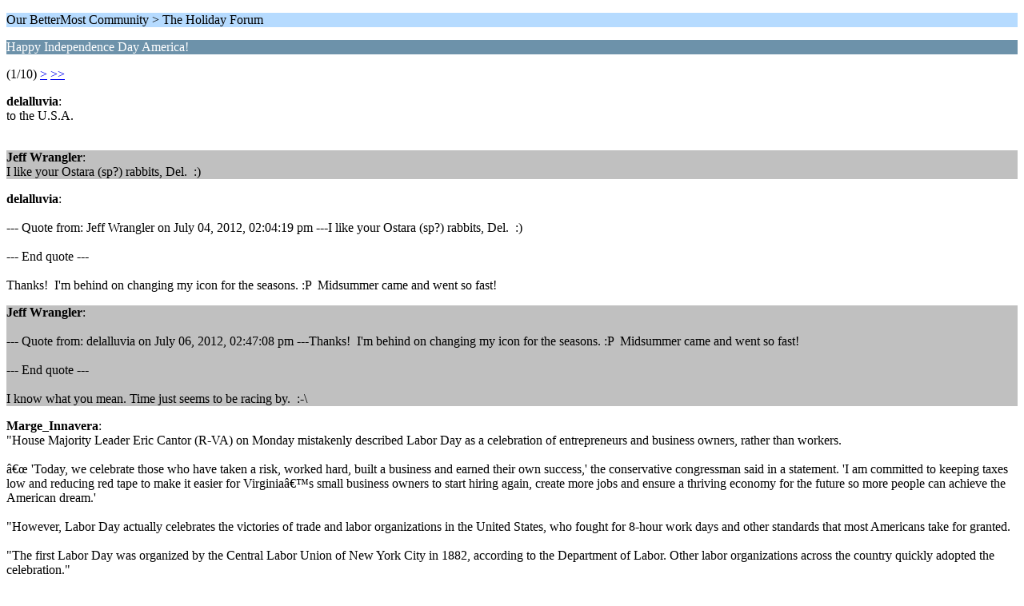

--- FILE ---
content_type: text/html; charset=ISO-8859-1
request_url: http://bettermost.net/forum/index.php?topic=49997.0;wap2
body_size: 1868
content:
<?xml version="1.0" encoding="ISO-8859-1"?>
<!DOCTYPE html PUBLIC "-//WAPFORUM//DTD XHTML Mobile 1.0//EN" "http://www.wapforum.org/DTD/xhtml-mobile10.dtd">
<html xmlns="http://www.w3.org/1999/xhtml">
	<head>
		<title>Happy Independence Day America!</title>
		<link rel="canonical" href="http://bettermost.net/forum/index.php?topic=49997.0" />
		<link rel="stylesheet" href="http://bettermost.net/forum/Themes/default/css/wireless.css" type="text/css" />
	</head>
	<body>
		<p class="titlebg">Our BetterMost Community > The Holiday Forum</p>
		<p class="catbg">Happy Independence Day America!</p>
		<p class="windowbg">(1/10) <a href="http://bettermost.net/forum/index.php/topic,49997.5/wap2.html?PHPSESSID=r0lv28l81sl3ggcbijpkmnk54q">&gt;</a> <a href="http://bettermost.net/forum/index.php/topic,49997.45/wap2.html?PHPSESSID=r0lv28l81sl3ggcbijpkmnk54q">&gt;&gt;</a> </p>
		<p class="windowbg">
			<strong>delalluvia</strong>:
			<br />
			to the U.S.A.<br /><br />
		</p>
		<p class="windowbg2">
			<strong>Jeff Wrangler</strong>:
			<br />
			I like your Ostara (sp?) rabbits, Del.&nbsp; :)
		</p>
		<p class="windowbg">
			<strong>delalluvia</strong>:
			<br />
			<br />--- Quote from: Jeff Wrangler on July 04, 2012, 02:04:19 pm ---I like your Ostara (sp?) rabbits, Del.&nbsp; :)<br /><br />--- End quote ---<br /><br />Thanks!&nbsp; I&#039;m behind on changing my icon for the seasons. :P&nbsp; Midsummer came and went so fast!
		</p>
		<p class="windowbg2">
			<strong>Jeff Wrangler</strong>:
			<br />
			<br />--- Quote from: delalluvia on July 06, 2012, 02:47:08 pm ---Thanks!&nbsp; I&#039;m behind on changing my icon for the seasons. :P&nbsp; Midsummer came and went so fast!<br /><br />--- End quote ---<br /><br />I know what you mean. Time just seems to be racing by.&nbsp; :-\
		</p>
		<p class="windowbg">
			<strong>Marge_Innavera</strong>:
			<br />
			&quot;House Majority Leader Eric Cantor (R-VA) on Monday mistakenly described Labor Day as a celebration of entrepreneurs and business owners, rather than workers.<br /><br />â€œ &#039;Today, we celebrate those who have taken a risk, worked hard, built a business and earned their own success,&#039; the conservative congressman said in a statement. &#039;I am committed to keeping taxes low and reducing red tape to make it easier for Virginiaâ€™s small business owners to start hiring again, create more jobs and ensure a thriving economy for the future so more people can achieve the American dream.&#039;<br /><br />&quot;However, Labor Day actually celebrates the victories of trade and labor organizations in the United States, who fought for 8-hour work days and other standards that most Americans take for granted.<br /><br />&quot;The first Labor Day was organized by the Central Labor Union of New York City in 1882, according to the Department of Labor. Other labor organizations across the country quickly adopted the celebration.&quot;<br /><br />http://www.rawstory.com/rs/2012/09/03/rep-cantor-labor-day-celebrates-business-owners/<br /><br />
		</p>
		<p class="titlebg">Navigation</p>
		<p class="windowbg">[0] <a href="http://bettermost.net/forum/index.php/board,38.0/wap2.html?PHPSESSID=r0lv28l81sl3ggcbijpkmnk54q" accesskey="0">Message Index</a></p>
		<p class="windowbg">[#] <a href="http://bettermost.net/forum/index.php/topic,49997.5/wap2.html?PHPSESSID=r0lv28l81sl3ggcbijpkmnk54q" accesskey="#">Next page</a></p>
		<a href="http://bettermost.net/forum/index.php/topic,49997.0/nowap.html?PHPSESSID=r0lv28l81sl3ggcbijpkmnk54q" rel="nofollow">Go to full version</a>
	<script defer src="https://static.cloudflareinsights.com/beacon.min.js/vcd15cbe7772f49c399c6a5babf22c1241717689176015" integrity="sha512-ZpsOmlRQV6y907TI0dKBHq9Md29nnaEIPlkf84rnaERnq6zvWvPUqr2ft8M1aS28oN72PdrCzSjY4U6VaAw1EQ==" data-cf-beacon='{"version":"2024.11.0","token":"ce156e010aae4610a280246778499680","r":1,"server_timing":{"name":{"cfCacheStatus":true,"cfEdge":true,"cfExtPri":true,"cfL4":true,"cfOrigin":true,"cfSpeedBrain":true},"location_startswith":null}}' crossorigin="anonymous"></script>
</body>
</html>